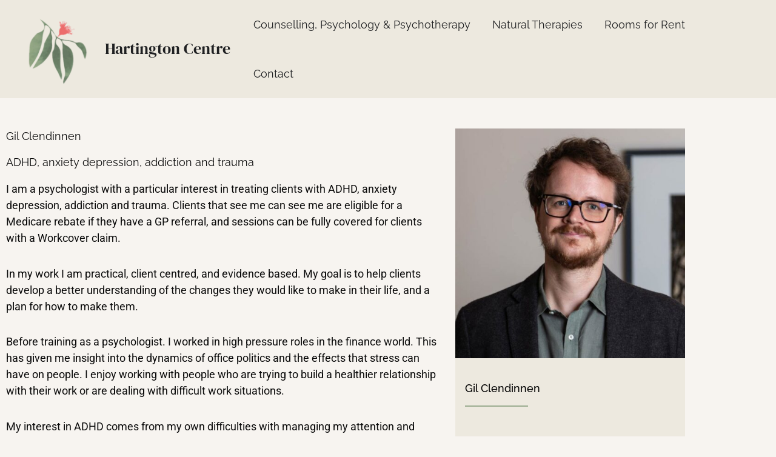

--- FILE ---
content_type: text/css
request_url: https://www.hartington.com.au/wp-content/uploads/elementor/css/post-2243.css?ver=1768524073
body_size: 497
content:
.elementor-2243 .elementor-element.elementor-element-585785f:not(.elementor-motion-effects-element-type-background), .elementor-2243 .elementor-element.elementor-element-585785f > .elementor-motion-effects-container > .elementor-motion-effects-layer{background-color:transparent;background-image:linear-gradient(90deg, #F8D9D9 0%, #FFC4C4 100%);}.elementor-2243 .elementor-element.elementor-element-585785f{transition:background 0.3s, border 0.3s, border-radius 0.3s, box-shadow 0.3s;padding:5% 0% 5% 0%;}.elementor-2243 .elementor-element.elementor-element-585785f > .elementor-background-overlay{transition:background 0.3s, border-radius 0.3s, opacity 0.3s;}.elementor-widget-image .widget-image-caption{font-family:var( --e-global-typography-text-font-family ), Sans-serif;font-weight:var( --e-global-typography-text-font-weight );}.elementor-2243 .elementor-element.elementor-element-66592e4 > .elementor-element-populated{padding:4% 4% 4% 4%;}.elementor-widget-heading .elementor-heading-title{font-family:var( --e-global-typography-primary-font-family ), Sans-serif;font-weight:var( --e-global-typography-primary-font-weight );line-height:var( --e-global-typography-primary-line-height );}.elementor-2243 .elementor-element.elementor-element-2444d50{text-align:start;}.elementor-2243 .elementor-element.elementor-element-2444d50 .elementor-heading-title{font-family:"DM Serif Display", Sans-serif;font-weight:500;line-height:1.2;-webkit-text-stroke-color:#000;stroke:#000;color:var( --e-global-color-text );}.elementor-widget-text-editor{font-family:var( --e-global-typography-text-font-family ), Sans-serif;font-weight:var( --e-global-typography-text-font-weight );}.elementor-2243 .elementor-element.elementor-element-00c49e8{font-family:var( --e-global-typography-primary-font-family ), Sans-serif;font-weight:var( --e-global-typography-primary-font-weight );line-height:var( --e-global-typography-primary-line-height );}.elementor-2243 .elementor-element.elementor-element-5846a4f > .elementor-element-populated{padding:4% 4% 4% 4%;}.elementor-2243 .elementor-element.elementor-element-983c318{text-align:start;}.elementor-2243 .elementor-element.elementor-element-983c318 .elementor-heading-title{font-family:"DM Serif Display", Sans-serif;font-weight:500;line-height:1.2;-webkit-text-stroke-color:#000;stroke:#000;color:var( --e-global-color-text );}.elementor-2243 .elementor-element.elementor-element-525c712{text-align:center;font-family:var( --e-global-typography-primary-font-family ), Sans-serif;font-weight:var( --e-global-typography-primary-font-weight );line-height:var( --e-global-typography-primary-line-height );}.elementor-2243 .elementor-element.elementor-element-d8a5a82 > .elementor-element-populated{border-style:solid;border-width:0px 0px 0px 2px;padding:4% 4% 4% 10%;}.elementor-2243 .elementor-element.elementor-element-d8a5a82 > .elementor-element-populated, .elementor-2243 .elementor-element.elementor-element-d8a5a82 > .elementor-element-populated > .elementor-background-overlay, .elementor-2243 .elementor-element.elementor-element-d8a5a82 > .elementor-background-slideshow{border-radius:0px 0px 0px 0px;}.elementor-2243 .elementor-element.elementor-element-b8e1726{text-align:start;}.elementor-2243 .elementor-element.elementor-element-b8e1726 .elementor-heading-title{font-family:"DM Serif Display", Sans-serif;font-weight:500;line-height:1.2;-webkit-text-stroke-color:#000;stroke:#000;color:var( --e-global-color-text );}.elementor-2243 .elementor-element.elementor-element-1b9c34f{font-family:var( --e-global-typography-primary-font-family ), Sans-serif;font-weight:var( --e-global-typography-primary-font-weight );line-height:var( --e-global-typography-primary-line-height );color:var( --e-global-color-text );}@media(max-width:1024px){.elementor-2243 .elementor-element.elementor-element-585785f{padding:2% 2% 2% 2%;}.elementor-2243 .elementor-element.elementor-element-c252723 img{width:20%;}.elementor-widget-heading .elementor-heading-title{line-height:var( --e-global-typography-primary-line-height );}.elementor-2243 .elementor-element.elementor-element-00c49e8{line-height:var( --e-global-typography-primary-line-height );}.elementor-2243 .elementor-element.elementor-element-525c712{line-height:var( --e-global-typography-primary-line-height );}.elementor-2243 .elementor-element.elementor-element-1b9c34f{line-height:var( --e-global-typography-primary-line-height );}}@media(max-width:767px){.elementor-2243 .elementor-element.elementor-element-c252723 img{width:50%;}.elementor-2243 .elementor-element.elementor-element-66592e4 > .elementor-element-populated{padding:4% 4% 4% 4%;}.elementor-widget-heading .elementor-heading-title{line-height:var( --e-global-typography-primary-line-height );}.elementor-2243 .elementor-element.elementor-element-00c49e8{line-height:var( --e-global-typography-primary-line-height );}.elementor-2243 .elementor-element.elementor-element-5846a4f > .elementor-element-populated{padding:4% 4% 4% 4%;}.elementor-2243 .elementor-element.elementor-element-525c712{line-height:var( --e-global-typography-primary-line-height );}.elementor-2243 .elementor-element.elementor-element-d8a5a82 > .elementor-element-populated{padding:4% 4% 4% 4%;}.elementor-2243 .elementor-element.elementor-element-1b9c34f{line-height:var( --e-global-typography-primary-line-height );}}@media(max-width:1024px) and (min-width:768px){.elementor-2243 .elementor-element.elementor-element-8530abb{width:100%;}.elementor-2243 .elementor-element.elementor-element-66592e4{width:33%;}.elementor-2243 .elementor-element.elementor-element-5846a4f{width:33%;}.elementor-2243 .elementor-element.elementor-element-d8a5a82{width:33%;}}

--- FILE ---
content_type: text/css
request_url: https://www.hartington.com.au/wp-content/uploads/elementor/css/post-1461.css?ver=1768524073
body_size: 293
content:
.elementor-kit-1461{--e-global-color-primary:#9BAC90;--e-global-color-secondary:#C4A58A;--e-global-color-text:#0A0A0A;--e-global-color-accent:#F4F1EA;--e-global-typography-primary-font-family:"Raleway";--e-global-typography-primary-font-weight:400;--e-global-typography-primary-line-height:1.5;--e-global-typography-secondary-font-family:"DM Serif Display";--e-global-typography-secondary-font-weight:400;--e-global-typography-secondary-line-height:1.2;--e-global-typography-text-font-family:"Roboto";--e-global-typography-text-font-weight:400;--e-global-typography-accent-font-family:"Roboto";--e-global-typography-accent-font-weight:500;color:var( --e-global-color-text );font-family:var( --e-global-typography-primary-font-family ), Sans-serif;font-weight:var( --e-global-typography-primary-font-weight );line-height:var( --e-global-typography-primary-line-height );}.elementor-kit-1461 e-page-transition{background-color:#FFBC7D;}.elementor-kit-1461 a{color:var( --e-global-color-primary );}.elementor-kit-1461 a:hover{color:var( --e-global-color-text );}.elementor-kit-1461 h1{color:var( --e-global-color-text );font-family:var( --e-global-typography-secondary-font-family ), Sans-serif;font-weight:var( --e-global-typography-secondary-font-weight );line-height:var( --e-global-typography-secondary-line-height );}.elementor-kit-1461 h2{color:var( --e-global-color-text );font-family:var( --e-global-typography-secondary-font-family ), Sans-serif;font-weight:var( --e-global-typography-secondary-font-weight );line-height:var( --e-global-typography-secondary-line-height );}.elementor-kit-1461 h3{color:var( --e-global-color-text );font-family:var( --e-global-typography-secondary-font-family ), Sans-serif;font-weight:var( --e-global-typography-secondary-font-weight );line-height:var( --e-global-typography-secondary-line-height );}.elementor-kit-1461 h4{color:var( --e-global-color-text );font-family:var( --e-global-typography-secondary-font-family ), Sans-serif;font-weight:var( --e-global-typography-secondary-font-weight );line-height:var( --e-global-typography-secondary-line-height );}.elementor-kit-1461 h5{color:var( --e-global-color-text );font-family:var( --e-global-typography-primary-font-family ), Sans-serif;font-weight:var( --e-global-typography-primary-font-weight );line-height:var( --e-global-typography-primary-line-height );}.elementor-kit-1461 h6{color:var( --e-global-color-text );font-family:var( --e-global-typography-primary-font-family ), Sans-serif;font-weight:var( --e-global-typography-primary-font-weight );line-height:var( --e-global-typography-primary-line-height );}.elementor-section.elementor-section-boxed > .elementor-container{max-width:1140px;}.e-con{--container-max-width:1140px;}.elementor-widget:not(:last-child){margin-block-end:20px;}.elementor-element{--widgets-spacing:20px 20px;--widgets-spacing-row:20px;--widgets-spacing-column:20px;}{}h1.entry-title{display:var(--page-title-display);}@media(max-width:1024px){.elementor-kit-1461{line-height:var( --e-global-typography-primary-line-height );}.elementor-kit-1461 h1{line-height:var( --e-global-typography-secondary-line-height );}.elementor-kit-1461 h2{line-height:var( --e-global-typography-secondary-line-height );}.elementor-kit-1461 h3{line-height:var( --e-global-typography-secondary-line-height );}.elementor-kit-1461 h4{line-height:var( --e-global-typography-secondary-line-height );}.elementor-kit-1461 h5{line-height:var( --e-global-typography-primary-line-height );}.elementor-kit-1461 h6{line-height:var( --e-global-typography-primary-line-height );}.elementor-section.elementor-section-boxed > .elementor-container{max-width:1024px;}.e-con{--container-max-width:1024px;}}@media(max-width:767px){.elementor-kit-1461{line-height:var( --e-global-typography-primary-line-height );}.elementor-kit-1461 h1{line-height:var( --e-global-typography-secondary-line-height );}.elementor-kit-1461 h2{line-height:var( --e-global-typography-secondary-line-height );}.elementor-kit-1461 h3{line-height:var( --e-global-typography-secondary-line-height );}.elementor-kit-1461 h4{line-height:var( --e-global-typography-secondary-line-height );}.elementor-kit-1461 h5{line-height:var( --e-global-typography-primary-line-height );}.elementor-kit-1461 h6{line-height:var( --e-global-typography-primary-line-height );}.elementor-section.elementor-section-boxed > .elementor-container{max-width:767px;}.e-con{--container-max-width:767px;}}

--- FILE ---
content_type: text/css
request_url: https://www.hartington.com.au/wp-content/uploads/elementor/css/post-1698.css?ver=1768524276
body_size: 489
content:
.elementor-1698 .elementor-element.elementor-element-c5a5554{padding:40px 0px 0px 0px;}.elementor-widget-theme-post-title .elementor-heading-title{font-family:var( --e-global-typography-primary-font-family ), Sans-serif;font-weight:var( --e-global-typography-primary-font-weight );line-height:var( --e-global-typography-primary-line-height );}.elementor-widget-heading .elementor-heading-title{font-family:var( --e-global-typography-primary-font-family ), Sans-serif;font-weight:var( --e-global-typography-primary-font-weight );line-height:var( --e-global-typography-primary-line-height );}.elementor-widget-text-editor{font-family:var( --e-global-typography-text-font-family ), Sans-serif;font-weight:var( --e-global-typography-text-font-weight );}.elementor-widget-loop-grid .elementor-pagination{font-family:var( --e-global-typography-secondary-font-family ), Sans-serif;font-weight:var( --e-global-typography-secondary-font-weight );line-height:var( --e-global-typography-secondary-line-height );}.elementor-widget-loop-grid .elementor-button{font-family:var( --e-global-typography-accent-font-family ), Sans-serif;font-weight:var( --e-global-typography-accent-font-weight );}.elementor-widget-loop-grid .e-load-more-message{font-family:var( --e-global-typography-secondary-font-family ), Sans-serif;font-weight:var( --e-global-typography-secondary-font-weight );line-height:var( --e-global-typography-secondary-line-height );}.elementor-1698 .elementor-element.elementor-element-c61af83{--grid-columns:1;}.elementor-1698 .elementor-element.elementor-element-5b3ae3c:not(.elementor-motion-effects-element-type-background) > .elementor-widget-wrap, .elementor-1698 .elementor-element.elementor-element-5b3ae3c > .elementor-widget-wrap > .elementor-motion-effects-container > .elementor-motion-effects-layer{background-color:var( --e-global-color-accent );}.elementor-1698 .elementor-element.elementor-element-5b3ae3c > .elementor-element-populated{transition:background 0.3s, border 0.3s, border-radius 0.3s, box-shadow 0.3s;padding:40px 40px 40px 40px;}.elementor-1698 .elementor-element.elementor-element-5b3ae3c > .elementor-element-populated > .elementor-background-overlay{transition:background 0.3s, border-radius 0.3s, opacity 0.3s;}.elementor-1698 .elementor-element.elementor-element-e716b6e{text-align:center;}.elementor-1698 .elementor-element.elementor-element-7fa363b{text-align:center;font-family:"Raleway", Sans-serif;font-size:20px;font-weight:500;line-height:1.5;color:var( --e-global-color-text );}.elementor-1698 .elementor-element.elementor-element-5402e20:not(.elementor-motion-effects-element-type-background) > .elementor-widget-wrap, .elementor-1698 .elementor-element.elementor-element-5402e20 > .elementor-widget-wrap > .elementor-motion-effects-container > .elementor-motion-effects-layer{background-color:var( --e-global-color-primary );}.elementor-1698 .elementor-element.elementor-element-5402e20 > .elementor-element-populated{transition:background 0.3s, border 0.3s, border-radius 0.3s, box-shadow 0.3s;padding:40px 40px 40px 40px;}.elementor-1698 .elementor-element.elementor-element-5402e20 > .elementor-element-populated > .elementor-background-overlay{transition:background 0.3s, border-radius 0.3s, opacity 0.3s;}.elementor-1698 .elementor-element.elementor-element-4924118{text-align:center;}.elementor-1698 .elementor-element.elementor-element-4924118 .elementor-heading-title{color:var( --e-global-color-accent );}.elementor-1698 .elementor-element.elementor-element-5653d4a{text-align:center;font-family:"Raleway", Sans-serif;font-size:20px;font-weight:500;line-height:1.5;color:var( --e-global-color-accent );}@media(min-width:768px){.elementor-1698 .elementor-element.elementor-element-b239229{width:65%;}.elementor-1698 .elementor-element.elementor-element-38e247f{width:35%;}}@media(max-width:1024px){.elementor-widget-theme-post-title .elementor-heading-title{line-height:var( --e-global-typography-primary-line-height );}.elementor-widget-heading .elementor-heading-title{line-height:var( --e-global-typography-primary-line-height );}.elementor-widget-loop-grid .elementor-pagination{line-height:var( --e-global-typography-secondary-line-height );}.elementor-widget-loop-grid .e-load-more-message{line-height:var( --e-global-typography-secondary-line-height );}.elementor-1698 .elementor-element.elementor-element-c61af83{--grid-columns:2;}}@media(max-width:767px){.elementor-widget-theme-post-title .elementor-heading-title{line-height:var( --e-global-typography-primary-line-height );}.elementor-widget-heading .elementor-heading-title{line-height:var( --e-global-typography-primary-line-height );}.elementor-widget-loop-grid .elementor-pagination{line-height:var( --e-global-typography-secondary-line-height );}.elementor-widget-loop-grid .e-load-more-message{line-height:var( --e-global-typography-secondary-line-height );}.elementor-1698 .elementor-element.elementor-element-c61af83{--grid-columns:1;}}/* Start custom CSS for loop-grid, class: .elementor-element-c61af83 */.elementor-1698 .elementor-element.elementor-element-c61af83 span {
    font-weight: bold;
}

.elementor-1698 .elementor-element.elementor-element-c61af83 .hentry {
    margin-bottom: 0;
}

.elementor-1698 .elementor-element.elementor-element-c61af83 .elementor-widget-button {
    display: none;
}/* End custom CSS */